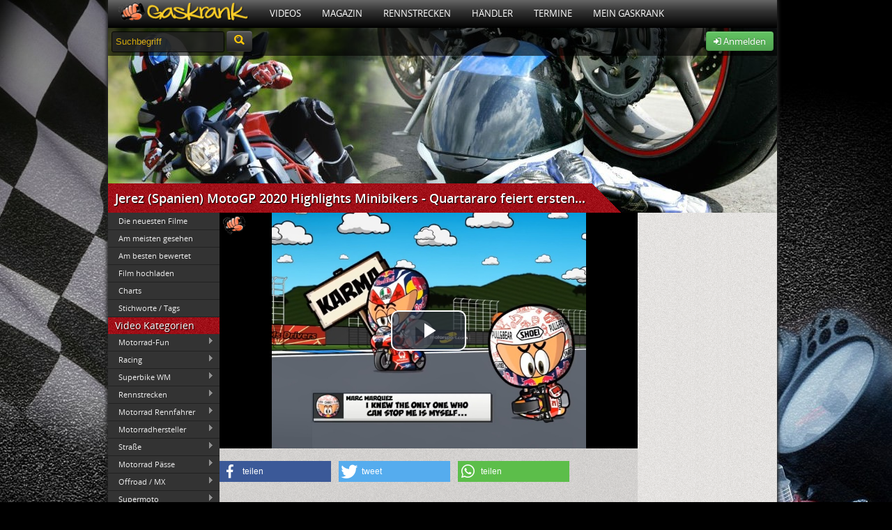

--- FILE ---
content_type: text/html; charset=UTF-8
request_url: https://www.gaskrank.tv/tv/motorrad-fun/jerez-spanien-motogp-2020-highlights-minibikers-quartararo-feiert-ersten-sieg-marquez-stuerzt-schwer.htm
body_size: 12389
content:
 <!DOCTYPE html>
<!--[if lt IE 7]> <html class="no-js lt-ie9 lt-ie8 lt-ie7" lang="de" xmlns:og="http://ogp.me/ns#" xmlns:fb="http://www.facebook.com/2008/fbml"> <![endif]-->
<!--[if IE 7]>    <html class="no-js lt-ie9 lt-ie8" lang="de" xmlns:og="http://ogp.me/ns#" xmlns:fb="http://www.facebook.com/2008/fbml"> <![endif]-->
<!--[if IE 8]>    <html class="no-js lt-ie9" lang="de" xmlns:og="http://ogp.me/ns#" xmlns:fb="http://www.facebook.com/2008/fbml"> <![endif]-->
<!--[if (gte IE 9)|(gt IEMobile 7)|!(IEMobile)|!(IE)]><!--><html dir="ltr" lang="de" xmlns:og="http://ogp.me/ns#" xmlns:fb="http://www.facebook.com/2008/fbml" class="no-js"><!--<![endif]-->
<head>

	<meta charset="utf-8">
	<meta name="viewport" content="width=device-width">
	<title>Jerez (Spanien) MotoGP 2020 Highlights Minibikers - Quartararo feiert ersten Sieg, Marquez stürzt schwer</title>
	<meta name="description" content="Jerez (Spanien) MotoGP 2020 Highlights Minibikers - Quartararo feiert ersten Sieg, Marquez stürzt schwer, Motorrad-Fun Video: Jerez (Spanien) MotoGP 2...">


	<link rel="shortcut icon" type="image/x-icon" href="https://static.gaskrank.tv/favicon.ico" />
	
	  <meta property="og:title" content="Jerez (Spanien) MotoGP 2020 Highlights Minibikers - Quartararo feiert ersten Sieg, Marquez stürzt schwer" /> 
	  <meta property="og:type" content="movie"/>     
	  <meta property="og:url" content="https://www.gaskrank.tv/tv/motorrad-fun/jerez-spanien-motogp-2020-highlights-minibikers-quartararo-feiert-ersten-sieg-marquez-stuerzt-schwer.htm" /> 
      <meta property="og:image" content="https://static.gaskrank.tv/de/filme/jerez-spanien-motogp-2020-highlights-minibikers-quartararo-f.jpg" />
        <meta property="og:image:type" content="image/jpeg" />
        <meta property="og:image:width" content="640" />
        <meta property="og:image:height" content="480" />

      <meta property="og:site_name" content="Gaskrank"/>
      <meta property="og:description" content="Jerez (Spanien) MotoGP 2020 Highlights Minibikers - Quartararo feiert ersten Sieg, Marquez stürzt schwer, Motorrad-Fun Video: Jerez (Spanien) MotoGP 2..." />

		<meta name="twitter:card" content="summary_large_image" />
		<meta name="twitter:image:src" content="https://static.gaskrank.tv/de/filme/jerez-spanien-motogp-2020-highlights-minibikers-quartararo-f.jpg" />
		<meta name="twitter:site" content="@Gaskrank" />
		<meta name="twitter:url" content="https://www.gaskrank.tv/tv/motorrad-fun/jerez-spanien-motogp-2020-highlights-minibikers-quartararo-feiert-ersten-sieg-marquez-stuerzt-schwer.htm" />
		<meta name="twitter:description" content="Jerez (Spanien) MotoGP 2020 Highlights Minibikers - Quartararo feiert ersten Sieg, Marquez stürzt schwer, Motorrad-Fun Video: Jerez (Spanien) MotoGP 2..." />
		<meta name="twitter:title" content="Jerez (Spanien) MotoGP 2020 Highlights Minibikers - Quartararo feiert ersten Sieg, Marquez stürzt schwer" />
		<meta name="twitter:domain" content="www.gaskrank.tv" />

	  <meta itemprop="name" content="Jerez (Spanien) MotoGP 2020 Highlights Minibikers - Quartararo feiert ersten Sieg, Marquez stürzt schwer">
	  <meta itemprop="description" content="Jerez (Spanien) MotoGP 2020 Highlights Minibikers - Quartararo feiert ersten Sieg, Marquez stürzt schwer, Motorrad-Fun Video: Jerez (Spanien) MotoGP 2...">
      <meta itemprop="url" content="https://www.gaskrank.tv/tv/motorrad-fun/jerez-spanien-motogp-2020-highlights-minibikers-quartararo-feiert-ersten-sieg-marquez-stuerzt-schwer.htm">
	  <meta itemprop="image" content="https://static.gaskrank.tv/de/filme/jerez-spanien-motogp-2020-highlights-minibikers-quartararo-f.jpg">
      		
      <link rel="image_src" href="https://static.gaskrank.tv/de/filme/jerez-spanien-motogp-2020-highlights-minibikers-quartararo-f.jpg" />
		<link rel="stylesheet" href="https://static.gaskrank.tv/css/reset.min.css">
	<link rel="stylesheet" href="https://static.gaskrank.tv/css/grid.min.css">

	<script src="https://static.gaskrank.tv/js/lib/jquery-1.11.0.min.js"></script>
	<script src="https://static.gaskrank.tv/js/lib/jquery-migrate-1.2.1.min.js"></script>

	<script src="https://static.gaskrank.tv/bootstrap/js/bootstrap.min.js"></script>
	<script src="https://static.gaskrank.tv/bootstrap/js/bootstrap-datepicker.min.js"></script>
	<script src="https://static.gaskrank.tv/bootstrap/js/locales/bootstrap-datepicker.de.js" charset="UTF-8"></script>
	<link rel="stylesheet" href="https://static.gaskrank.tv/bootstrap/css/bootstrap.css" />
	<link rel="stylesheet" href="https://static.gaskrank.tv/bootstrap/css/datepicker.min.css" />

	<link rel="stylesheet" href="https://static.gaskrank.tv/font/faw/font-awesome.css" />
	<!--[if IE 7]>
	  <link rel="stylesheet" href="https://static.gaskrank.tv/font/faw/font-awesome-ie7.css">
	<![endif]-->	
	
	<script src="https://static.gaskrank.tv/js/lib/superfish.min.js"></script>
	<script src="https://static.gaskrank.tv/js/lib/jquery.raty.min.js?v=2"></script>
	<script src="https://static.gaskrank.tv/js/jquery.validationEngine-de.min.js" charset="utf-8"></script>
	<script src="https://static.gaskrank.tv/js/jquery.validationEngine.min.js" charset="utf-8"></script>	
	<link rel="stylesheet" href="https://static.gaskrank.tv/js/validationEngine.jquery.min.css" />
	
	<script src="https://static.gaskrank.tv/js/lib/jquery.tipsy.js"></script>
	<script src="https://static.gaskrank.tv/js/lib/jquery.autocomplete.min.js"></script>
	<script src="https://static.gaskrank.tv/js/intradat.min.js?v=0.2"></script>

	
		

	<link href="https://static.gaskrank.tv/vod2/video.js/video-js.min.css" rel="stylesheet">
	<script src="//imasdk.googleapis.com/js/sdkloader/ima3.js"></script>
    <link href="https://static.gaskrank.tv/vod2/videojs-contrib-ads/videojs.ads.css" rel="stylesheet" />
    <link href="https://static.gaskrank.tv/vod2/videojs-ima/videojs.ima.css" rel="stylesheet" />
	<link href="https://static.gaskrank.tv/vod2/quality/css/quality-selector.css" rel="stylesheet" />
	<link href="https://static.gaskrank.tv/vod2/videojs-logo/videojs-logo.css" rel="stylesheet" />

    <script src="https://static.gaskrank.tv/vod2/video.js/video.min.js"></script>
    <script src="https://static.gaskrank.tv/vod2/videojs-contrib-ads/videojs.ads.min.js"></script>
    <script src="https://static.gaskrank.tv/vod2/videojs-ima/videojs.ima.min.js"></script>
	<script src="https://static.gaskrank.tv/vod2/quality/js/silvermine-videojs-quality-selector.min.js"></script>
	<script src="https://static.gaskrank.tv/vod2/videojs-logo/videojs-logo.min.js"></script>

	
	
	<link rel="stylesheet" href="https://static.gaskrank.tv/css/gaskrank.min.css?v=3.19" />
	<script src="https://static.gaskrank.tv/js/gas.min.js"></script>
	<script type="text/javascript" src="https://static.gaskrank.tv/js/fb/jquery.fancybox.js?v=2.0.6"></script>
	<link rel="stylesheet" type="text/css" href="https://static.gaskrank.tv/js/fb/jquery.fancybox.css?v=2.0.6" media="screen" />	
	<script src="https://static.gaskrank.tv/js/lib/modernizr-2.5.3.min.js"></script>
	<link href="https://static.gaskrank.tv/shariff-3.0.1/shariff.complete.css" rel="stylesheet">


	<link rel="canonical" href="http://www.gaskrank.tv/tv/motorrad-fun/jerez-spanien-motogp-2020-highlights-minibikers-quartararo-feiert-ersten-sieg-marquez-stuerzt-schwer.htm" />
<meta property="og:image" content="https://static.gaskrank.tv/img/logo-gp.png" />
<link rel="image_src" href="https://static.gaskrank.tv/img/logo-gp.png" />

</head>
<body>
<div id="ip_page_wrapper">
    <div id="ip_content_wrapper">
	    <div id="publisher_page_wrapper">
	    <style>
#gaInner {
  display: table;
  margin: 0 auto;
}
        </style>
            <div id="gaInner" class="text-center">
</div>

			<div id="publisher_main">

<div class="gkContainer gkConSdw gkBg3">
	<header>
		<div id="gkMenu">
				<nav>
				<ul class="dd_menu">
					<li><a class="gkMenuAs gkMenuHome" href="/" title="Motorrad Portal"><img src="https://static.gaskrank.tv/gaskrank2.png" height="26"></a></li>
					<li><a class="gkMenuA" href="/tv/" title="Motorrad Videos">Videos</a>
						<ul class="gkMenuSub">				
							<li><a href="/tv/motorrad-videos/" title="Neueste Motorradvideos">Neueste Filme</a></li>
							<li><a href="/tv/top-videos/" title="Am meisten gesehene Videos">Am meisten gesehen</a></li>
							<li><a href="/tv/user-voted/" title="Am besten bewertete Videos">Am besten bewertet</a></li>
							<li><a href="/tv/" title="Video Kategorien">Video Kategorien</a></li>
							<li><a href="/tv/upload/" title="Motorradvideo hochladen">Film hochladen</a></li>
						</ul>
					</li>
					<li><a class="gkMenuA" href="/magazin/" title="Motorrad Magazin">Magazin</a>
						<ul class="gkMenuSub">
							<li><a href="/magazin/racing/">Racing Magazin</a></li>
							<li><a href="/magazin/allgemein/">Allgemeine Themen</a></li>
							<li><a href="/magazin/klassisch/">Klassisch & Custom</a></li>
							<li><a href="/magazin/naked/">Straße & Anfänger</a></li>
							<li><a href="/magazin/touring/">Touring & Urlaub</a></li>
							<li><a href="/magazin/offroad/">Motocross</a></li>
							<li><a href="/magazin/technik/">Technikthemen</a></li>
							<li><a href="/magazin/motosat/">MotoSat Satire</a></li>
							<li><a href="/magazin/gaskrank-user/">Gaskrank User</a></li>
							<li><a href="/magazin/gaskrank/">Gaskrank Nachrichten</a></li>
						</ul>					
					</li>
					<li><a class="gkMenuA" href="/rennstrecken/" title="Rennstrecken">Rennstrecken</a>
						<ul class="gkMenuSub">
							<li><a href="/rennstrecken/">Motorrad Rennstrecken</a></li>
							<li><a href="/fahrertraining/">Renn- & Fahrertrainings</a></li>
							<li><a href="/fahrertraining/termine/">Aktuelle Termine</a></li>
							<li><a href="/fahrertraining/suche/">Termin suchen</a></li>
							<li><a href="https://www.gaskrank.tv/account/"><b>Deine</b> Rundenzeiten</a></li>
							<li><a href="/fahrertraining/veranstalter/">Alle Veranstalter</a></li>
							<li><a href="/fahrertraining/veranstalter-info.htm">Für Veranstalter</a></li>
						</ul>					
					</li>
					<li><a class="gkMenuA" href="/haendler/" title="Motorradhändler">Händler</a>
						<ul class="gkMenuSub">				
						
							<li><a href="/haendler/">Motorradhändler</a></li>
							<li><a href="/haendler/umkreissuche/">Händlersuche</a></li>
							<li><a href="/haendler/tipp/">Händler: Die Besten</a></li>
							<li><a href="/haendler/aktuelle-bewertungen/">Neueste Bewertungen</a></li>
							<li><a href="/haendler/info/">Für Motorradhändler</a></li>						
						</ul>					
					</li>
					<li><a class="gkMenuA" href="/termine/" title="Motorradtreffen & Termine">Termine</a>
						<ul class="gkMenuSub">				
							<li><a href="/termine/">Aktuelle Termine</a></li>
							<li><a href="/termine/umkreissuche/" title="Treffen & Termine Umkreissuche">Termin suchen</a></li>
							<li><a href="https://www.gaskrank.tv/account/termin-anlegen.htm" title="Motorradtermin eintragen">Termin eintragen</a></li>
						</ul>					
					</li>
																<li><a class="gkMenuA" href="/motorrad-stammtisch/" title="Motorradfahrer">Mein Gaskrank</a>
											
						
						<ul class="gkMenuSub">				
															<li><a href="https://www.gaskrank.tv/account/" title="Gaskrank User">Anmelden</a></li>
								<li><a href="https://www.gaskrank.tv/account/neu.htm" title="Gaskrank User">Registrieren</a></li>
														<li><a href="/user/" title="Gaskrank User">Motorradfahrer</a></li>
							<li><a href="/motorraeder/" title="Motorräder">Motorräder</a></li>
							<li><a href="/termine/" title="User Termine">Treffen & Termine</a></li>
						</ul>					
					</li>
					<!--
					<li><a class="gkMenuA" href="/gaskrank/" title="Gaskrank Team">Über uns</a>
						<ul class="gkMenuSub">				
							<li><a href="/gaskrank/" title="Gaskrank Team">Gaskrank Team</a></li>
							<li><a href="/gaskrank/kontakt.htm" title="Kontakt">Kontakt</a></li>
							<li><a href="/gaskrank/mediadaten.htm" title="Gaskrank Mediadaten">Mediadaten</a></li>
							<li><a href="/gaskrank/werben.htm" title="Gaskrank Werbung">Werben auf Gaskrank</a></li>
							<li><a href="/gaskrank/technik.htm" title="Gaskrank Technik">Gaskrank Technik</a></li>
							<li><a href="/gaskrank/investor-relations.htm" title="Investor Relations">Investor Relations</a></li>
							<li><a href="/gaskrank/impressum.htm" title="Kontakt">Impressum</a></li>
							<li><a href="/gaskrank/datenschutz.htm" title="Kontakt">Datenschutz</a></li>
							<li><a href="/gaskrank/haftungsausschluss.htm" title="Kontakt">Haftungsausschluss</a></li>
							<li><a href="/gaskrank/teilnahme-test.htm" title="Teilnahmebedingungen">Teilnahmebedingungen<br>Produkttest</a></li>
						</ul>
					</li>
					-->
				</ul>
				</nav>
			<div class="gkClear"></div>
		
		</div>


		<div id="gkSpot" style="position:relative;">
			<div id="gkSubBar">	
				<form style="display:inline;" method="get" action="/suche/">
				<input id="gkSearchInput" type="text" name="q" onfocus="if(this.value=='Suchbegriff') {this.value=''; this.style.color='#fff';}" value="Suchbegriff"	 />
				<button type="submit" class="btn btn-inverse" style="height:30px;margin-top:-3px;"><i class="icon-search" style="color:#ffc70b;font-size:14pt;"></i></button>
				</form>
				<div id="gkUserSpot">


									<div class="gkRight">
						<a class="btn btn-success" href="https://www.gaskrank.tv/account/">
							<i class="icon-signin"></i> Anmelden
						</a>
					</div>				
								
				</div>
			</div>
				
			<div id="gkH1">
				<div><h1 itemprop="name">Jerez (Spanien) MotoGP 2020 Highlights Minibikers - Quartararo feiert ersten...</h1></div>
			</div>
		</div>
	</header>	
	
<div id="gkColLeft">
		<script>
	jQuery(function(){
		jQuery('ul.gkLmVid1').superfish();
		jQuery('ul.gkLmVid2').superfish();
		jQuery('ul.gkLmVid3').superfish();
	});
	</script>
	<div class="gkSubmenu">
		<ul>
			<li><a id="gkVidNewest" href="/tv/motorrad-videos/" target="_self">Die neuesten Filme</a></li>
			<li><a href="/tv/top-videos/" target="_self">Am meisten gesehen</a></li>
			<li><a href="/tv/user-voted/" target="_self">Am besten bewertet</a></li>
			<li><a href="/tv/upload/" target="_self">Film hochladen</a></li>
			<li><a href="/tv/charts/" target="_self">Charts</a></li>
			<li><a href="/tv/tags/" target="_self">Stichworte / Tags</a></li>				
		</ul>
	</div>
	<div class="gkBoxHead"><h3>Video Kategorien</h3></div>
	<div class="gkSubmenu">
	<ul class="gkLmVid1 sf-menu sf-vertical">
		<li>
			<a href="/tv/motorrad-fun/">Motorrad-Fun</a>
			<ul>
			<li>
				<a href="/tv/motorrad-fun/speed/">Speeding</a>
							</li>
						<li>
				<a href="/tv/motorrad-fun/kurios/">Kurioses</a>
							</li>
						<li>
				<a href="/tv/motorrad-fun/unfaelle/">Motorradunfälle</a>
							</li>
						<li>
				<a href="/tv/motorrad-fun/erotik/">Erotik</a>
							</li>
						<li>
				<a href="/tv/motorrad-fun/polizei/">Polizei</a>
							</li>
						<li>
				<a href="/tv/motorrad-fun/stunts/">Stunts</a>
							</li>
						<li>
				<a href="/tv/motorrad-fun/burnout/">Burnouts</a>
							</li>
						<li>
				<a href="/tv/motorrad-fun/wheelie/">Wheelie/Stoppie</a>
							</li>
						<li>
				<a href="/tv/motorrad-fun/kino/">Kino</a>
							</li>
						<li>
				<a href="/tv/motorrad-fun/motogpcomic/">MotoGP Comic</a>
							</li>
						<li>
				<a href="/tv/motorrad-fun/verkaufen/">Verkaufen</a>
							</li>
			</ul>
		</li>
				<li>
			<a href="/tv/racing/">Racing</a>
			<ul>
			<li>
				<a href="/tv/racing/actionmotogp/">MotoGP </a>
							</li>
						<li>
				<a href="/tv/racing/500ccmgp/">MotoGP 500ccm</a>
							</li>
						<li>
				<a href="/tv/racing/250ccmgp/">MotoGP bis 350ccm</a>
							</li>
						<li>
				<a href="/tv/racing/bsb/">British Superbikes</a>
				<ul>
			<li>
				<a href="/tv/racing/british-superbike-bsb-2025/">British Superbike 2025</a>
							</li>
						<li>
				<a href="/tv/racing/bsb/british-superbike-bsb-2024/">British Superbike 2024</a>
							</li>
						<li>
				<a href="/tv/racing/bsb/british-superbike-bsb-2023/">British Superbike 2023</a>
							</li>
						<li>
				<a href="/tv/racing/bsb/british-superbike-bsb-2022/">British Superbike 2022</a>
							</li>
						<li>
				<a href="/tv/racing/bsb/british-superbike-bsb-2021/">British Superbike 2021</a>
							</li>
						<li>
				<a href="/tv/racing/bsb/british-superbike-bsb-2020/">British Superbike 2020</a>
							</li>
						<li>
				<a href="/tv/racing/bsb/british-superbike-bsb-2019/">British Superbike 2019</a>
							</li>
						<li>
				<a href="/tv/racing/bsb/british-superbike-bsb-2018/">British Superbike 2018</a>
							</li>
						<li>
				<a href="/tv/racing/bsb/british-superbike-bsb-2017/">British Superbike 2017</a>
							</li>
						<li>
				<a href="/tv/racing/bsb/british-superbike-bsb-2016/">British Superbike 2016</a>
							</li>
						<li>
				<a href="/tv/racing/bsb/british-superbike-bsb-2015/">British Superbike 2015</a>
							</li>
						<li>
				<a href="/tv/racing/bsb/british-superbike-bsb-2014/">British Superbikes 2014</a>
							</li>
						<li>
				<a href="/tv/racing/bsb/british-superbikes-bsb-2013/">British Superbike 2013</a>
							</li>
			</ul>
			</li>
						<li>
				<a href="/tv/racing/idm/">IDM</a>
							</li>
						<li>
				<a href="/tv/racing/superduke/">KTM Superdukebattle</a>
							</li>
						<li>
				<a href="/tv/racing/street_triple/">Street Triple Cup</a>
							</li>
						<li>
				<a href="/tv/racing/national/">National</a>
							</li>
						<li>
				<a href="/tv/racing/isle-of-man/">Isle of Man TT</a>
				<ul>
			<li>
				<a href="/tv/racing/isle-of-man/tt-2025-isle-of-man-videos/">TT 2025 - Isle of Man</a>
							</li>
						<li>
				<a href="/tv/racing/isle-of-man/tt-2024-isle-of-man-videos/">TT 2024 - Isle of Man</a>
							</li>
						<li>
				<a href="/tv/racing/isle-of-man/tt-2023-isle-of-man-videos/">TT 2023 - Isle of Man</a>
							</li>
						<li>
				<a href="/tv/racing/isle-of-man/tt-2022-isle-of-man-videos/">TT 2022 - Isle of Man</a>
							</li>
						<li>
				<a href="/tv/racing/isle-of-man/tt-2019-isle-of-man-videos/">TT 2019 - Isle of Man</a>
							</li>
						<li>
				<a href="/tv/racing/isle-of-man/tt-2018-isle-of-man-videos/">TT 2018 - Isle of Man</a>
							</li>
						<li>
				<a href="/tv/racing/isle-of-man/tt-2017-isle-of-man-videos/">TT 2017 - Isle of Man</a>
							</li>
						<li>
				<a href="/tv/racing/isle-of-man/tt-2016-isle-of-man-videos/">TT 2016 - Isle of Man</a>
							</li>
						<li>
				<a href="/tv/racing/isle-of-man/tt-2015-isle-of-man-videos/">TT 2015 - Isle of Man </a>
							</li>
						<li>
				<a href="/tv/racing/isle-of-man/tt-2014-isle-of-man-videos/">TT 2014 - Isle of Man</a>
							</li>
						<li>
				<a href="/tv/racing/isle-of-man/tt-2013-isle-of-man/">TT 2013 Isle of Man</a>
							</li>
			</ul>
			</li>
						<li>
				<a href="/tv/racing/irishroadrace/">Irish Road Racing</a>
							</li>
						<li>
				<a href="/tv/racing/macau/">Macau</a>
							</li>
						<li>
				<a href="/tv/racing/langstrecke/">Langstrecke</a>
							</li>
						<li>
				<a href="/tv/racing/speedway/">Speedway / Dirt Track</a>
							</li>
						<li>
				<a href="/tv/racing/sonstige/">Sonstige Bewerbe</a>
							</li>
						<li>
				<a href="/tv/racing/rk-racing/">RK-Racing</a>
							</li>
			</ul>
		</li>
				<li>
			<a href="/tv/wsbk/">Superbike WM</a>
			<ul>
			<li>
				<a href="/tv/wsbk/sbk2010/">WSBK 2010</a>
							</li>
						<li>
				<a href="/tv/wsbk/sbk2009/">WSBK 2009</a>
							</li>
						<li>
				<a href="/tv/wsbk/sbk/">WSBK 2008</a>
							</li>
						<li>
				<a href="/tv/wsbk/wsbk2007/">WSBK 2007</a>
							</li>
						<li>
				<a href="/tv/wsbk/wsbk2006/">WSBK 2006</a>
							</li>
						<li>
				<a href="/tv/wsbk/sbkwm2007/">WSBK bis 2005</a>
							</li>
						<li>
				<a href="/tv/wsbk/wsbk1999/">WSBK 1999</a>
							</li>
						<li>
				<a href="/tv/wsbk/wsbk1998/">WSBK 1998</a>
							</li>
						<li>
				<a href="/tv/wsbk/wsbk1997/">WSBK 1997</a>
							</li>
						<li>
				<a href="/tv/wsbk/wsbk1996/">WSBK 1996</a>
							</li>
						<li>
				<a href="/tv/wsbk/wsbk1995/">WSBK 1995</a>
							</li>
						<li>
				<a href="/tv/wsbk/sbk1994/">WSBK 1994</a>
							</li>
						<li>
				<a href="/tv/wsbk/sbk1993/">WSBK 1993</a>
							</li>
						<li>
				<a href="/tv/wsbk/wsbk1992/">WSBK 1992</a>
							</li>
						<li>
				<a href="/tv/wsbk/wsbk1991/">WSBK 1991</a>
							</li>
						<li>
				<a href="/tv/wsbk/wsbk1990/">WSBK 1990</a>
							</li>
						<li>
				<a href="/tv/wsbk/sbk-wm/">Superbike Sonstige</a>
							</li>
						<li>
				<a href="/tv/wsbk/top/">WSBK Top Race</a>
							</li>
						<li>
				<a href="/tv/wsbk/wsbarchive/">WSB Archive 90s</a>
							</li>
			</ul>
		</li>
				<li>
			<a href="/tv/rennstrecken/">Rennstrecken</a>
			<ul>
			<li>
				<a href="/tv/rennstrecken/deutschland/">Deutschland</a>
							</li>
						<li>
				<a href="/tv/rennstrecken/belgien/">Belgien</a>
							</li>
						<li>
				<a href="/tv/rennstrecken/daenemark/">Dänemark</a>
							</li>
						<li>
				<a href="/tv/rennstrecken/england/">England</a>
							</li>
						<li>
				<a href="/tv/rennstrecken/frankreich/">Frankreich</a>
							</li>
						<li>
				<a href="/tv/rennstrecken/holland/">Holland</a>
							</li>
						<li>
				<a href="/tv/rennstrecken/italien/">Italien</a>
							</li>
						<li>
				<a href="/tv/rennstrecken/kroatien/">Kroatien</a>
							</li>
						<li>
				<a href="/tv/rennstrecken/oesterreich/">Österreich</a>
							</li>
						<li>
				<a href="/tv/rennstrecken/polen/">Polen</a>
							</li>
						<li>
				<a href="/tv/rennstrecken/portugal/">Portugal</a>
							</li>
						<li>
				<a href="/tv/rennstrecken/russland/">Russland</a>
							</li>
						<li>
				<a href="/tv/rennstrecken/skandinavien/">Skandinavien</a>
							</li>
						<li>
				<a href="/tv/rennstrecken/slowakei/">Slowakei</a>
							</li>
						<li>
				<a href="/tv/rennstrecken/spanien/">Spanien</a>
							</li>
						<li>
				<a href="/tv/rennstrecken/tschechien/">Tschechien</a>
							</li>
						<li>
				<a href="/tv/rennstrecken/ungarn/">Ungarn</a>
							</li>
						<li>
				<a href="/tv/rennstrecken/uebersee/">Übersee</a>
							</li>
						<li>
				<a href="/tv/rennstrecken/valentinos/">Valentinos</a>
							</li>
			</ul>
		</li>
				<li>
			<a href="/tv/motorrad-rennfahrer/">Motorrad Rennfahrer</a>
			<ul>
			<li>
				<a href="/tv/motorrad-rennfahrer/horst-saiger/">Horst Saiger</a>
							</li>
						<li>
				<a href="/tv/motorrad-rennfahrer/fifty-73-racing/">Fifty #73 Racing</a>
							</li>
						<li>
				<a href="/tv/motorrad-rennfahrer/nina-prinz/">Nina Prinz</a>
							</li>
						<li>
				<a href="/tv/motorrad-rennfahrer/murtanio-martin-riedl-irrc/">Murtanio</a>
							</li>
						<li>
				<a href="/tv/motorrad-rennfahrer/dario-giuseppetti/">Dario Giuseppetti</a>
							</li>
						<li>
				<a href="/tv/motorrad-rennfahrer/frank-roeder/">Frank Röder</a>
							</li>
						<li>
				<a href="/tv/motorrad-rennfahrer/max-neukirchner/">Max Neukirchner</a>
				<ul>
			<li>
				<a href="/tv/motorrad-rennfahrer/max-neukirchner/personality/">Aktuell</a>
							</li>
						<li>
				<a href="/tv/motorrad-rennfahrer/max-neukirchner/saison-2011/">Saison 2011</a>
							</li>
						<li>
				<a href="/tv/motorrad-rennfahrer/max-neukirchner/saison-2010/">Saison 2010</a>
							</li>
						<li>
				<a href="/tv/motorrad-rennfahrer/max-neukirchner/saison-2009/">Saison 2009</a>
							</li>
						<li>
				<a href="/tv/motorrad-rennfahrer/max-neukirchner/saison-2008/">Saison 2008</a>
							</li>
						<li>
				<a href="/tv/motorrad-rennfahrer/max-neukirchner/mock-tv/">Mock TV</a>
							</li>
						<li>
				<a href="/tv/motorrad-rennfahrer/max-neukirchner/alstare-blog-2009/">Alstare Blog 2009</a>
							</li>
			</ul>
			</li>
			</ul>
		</li>
				<li>
			<a href="/tv/hersteller/">Motorradhersteller</a>
			<ul>
			<li>
				<a href="/tv/hersteller/aprilia/">Aprilia</a>
							</li>
						<li>
				<a href="/tv/hersteller/bimota/">Bimota</a>
							</li>
						<li>
				<a href="/tv/hersteller/bmw/">BMW</a>
							</li>
						<li>
				<a href="/tv/hersteller/buell/">Buell</a>
							</li>
						<li>
				<a href="/tv/hersteller/ducati/">Ducati</a>
							</li>
						<li>
				<a href="/tv/hersteller/harley/">Harley Davidson</a>
							</li>
						<li>
				<a href="/tv/hersteller/honda/">Honda</a>
							</li>
						<li>
				<a href="/tv/hersteller/husaberg/">Husaberg</a>
							</li>
						<li>
				<a href="/tv/hersteller/husqvarna/">Husqvarna</a>
							</li>
						<li>
				<a href="/tv/hersteller/indian-motorcycles/">Indian Motorcycles</a>
							</li>
						<li>
				<a href="/tv/hersteller/yamaha/">Yamaha</a>
							</li>
						<li>
				<a href="/tv/hersteller/kawasaki/">Kawasaki</a>
							</li>
						<li>
				<a href="/tv/hersteller/ktm/">KTM</a>
							</li>
						<li>
				<a href="/tv/hersteller/motoguzzi/">Moto Guzzi</a>
							</li>
						<li>
				<a href="/tv/hersteller/mvagusta/">MV Agusta</a>
							</li>
						<li>
				<a href="/tv/hersteller/norton/">Norton</a>
							</li>
						<li>
				<a href="/tv/hersteller/suzuki/">Suzuki</a>
							</li>
						<li>
				<a href="/tv/hersteller/triumph/">Triumph</a>
							</li>
						<li>
				<a href="/tv/hersteller/victory/">Victory Motorcycles</a>
							</li>
			</ul>
		</li>
				<li>
			<a href="/tv/touring-strasse/">Straße</a>
			<ul>
			<li>
				<a href="/tv/touring-strasse/deutschland/">Deutschland</a>
							</li>
						<li>
				<a href="/tv/touring-strasse/europa/">Europa</a>
							</li>
						<li>
				<a href="/tv/touring-strasse/weltweit/">Weltweit</a>
							</li>
						<li>
				<a href="/tv/touring-strasse/weltreise/">Weltreise</a>
							</li>
			</ul>
		</li>
				<li>
			<a href="/tv/paesse/">Motorrad Pässe</a>
			<ul>
			<li>
				<a href="/tv/paesse/deutschland/">Deutschland</a>
							</li>
						<li>
				<a href="/tv/paesse/oesterreich/">Österreich</a>
							</li>
						<li>
				<a href="/tv/paesse/schweiz/">Schweiz</a>
							</li>
						<li>
				<a href="/tv/paesse/italien/">Italien</a>
							</li>
						<li>
				<a href="/tv/paesse/frankreich/">Frankeich</a>
							</li>
						<li>
				<a href="/tv/paesse/slowenien/">Slowenien</a>
							</li>
						<li>
				<a href="/tv/paesse/spanien/">Spanien</a>
							</li>
						<li>
				<a href="/tv/paesse/sonstige/">Sonstige</a>
							</li>
			</ul>
		</li>
				<li>
			<a href="/tv/gelaende/">Offroad / MX</a>
			<ul>
			<li>
				<a href="/tv/gelaende/enduro/">Enduro</a>
							</li>
						<li>
				<a href="/tv/gelaende/fmx/">FMX</a>
							</li>
						<li>
				<a href="/tv/gelaende/motocross/">Motocross</a>
							</li>
						<li>
				<a href="/tv/gelaende/motocross-wm/">Motocross WM</a>
							</li>
						<li>
				<a href="/tv/gelaende/supercross-usa/">AMA Supercross</a>
							</li>
						<li>
				<a href="/tv/gelaende/trial/">Trial</a>
							</li>
						<li>
				<a href="/tv/gelaende/dakar/">Dakar</a>
				<ul>
			<li>
				<a href="/tv/gelaende/dakar/dakar-2026/">Dakar 2026</a>
							</li>
						<li>
				<a href="/tv/gelaende/dakar/dakar-2025/">Dakar 2025</a>
							</li>
						<li>
				<a href="/tv/gelaende/dakar/dakar-2024/">Dakar 2024</a>
							</li>
						<li>
				<a href="/tv/gelaende/dakar/dakar-2023/">Dakar 2023</a>
							</li>
						<li>
				<a href="/tv/gelaende/dakar/dakar-2022/">Dakar 2022</a>
							</li>
						<li>
				<a href="/tv/gelaende/dakar/dakar-2021/">Dakar 2021</a>
							</li>
						<li>
				<a href="/tv/gelaende/dakar/dakar-2020/">Dakar 2020</a>
							</li>
						<li>
				<a href="/tv/gelaende/dakar/dakar-2019/">Dakar 2019</a>
							</li>
						<li>
				<a href="/tv/gelaende/dakar/dakar-2018/">Dakar 2018</a>
							</li>
						<li>
				<a href="/tv/gelaende/dakar/dakar-2017/">Dakar 2017</a>
							</li>
						<li>
				<a href="/tv/gelaende/dakar/dakar-2016/">Dakar 2016</a>
							</li>
						<li>
				<a href="/tv/gelaende/dakar/dakar-2015/">Dakar 2015</a>
							</li>
						<li>
				<a href="/tv/gelaende/dakar/dakar-2014/">Dakar 2014</a>
							</li>
						<li>
				<a href="/tv/gelaende/dakar/dakar-2013/">Dakar 2013</a>
							</li>
						<li>
				<a href="/tv/gelaende/dakar2012/">Dakar 2012</a>
							</li>
						<li>
				<a href="/tv/gelaende/dakar2011/">Dakar 2011</a>
							</li>
						<li>
				<a href="/tv/gelaende/dakar2010/">Dakar 2010</a>
							</li>
						<li>
				<a href="/tv/gelaende/dakar2009/">Dakar 2009</a>
							</li>
			</ul>
			</li>
						<li>
				<a href="/tv/gelaende/rallye/">Motorrad Rallyes</a>
							</li>
			</ul>
		</li>
				<li>
			<a href="/tv/supermoto/">Supermoto</a>
			<ul>
			<li>
				<a href="/tv/supermoto/stunts/">Stunts / Fun / Drift</a>
							</li>
						<li>
				<a href="/tv/supermoto/streckenvideos/">Streckenvideos</a>
							</li>
						<li>
				<a href="/tv/supermoto/meisterchaften/">Meisterschaften</a>
							</li>
						<li>
				<a href="/tv/supermoto/technik/">Technik</a>
							</li>
						<li>
				<a href="/tv/supermoto/fahrer/">Fahrer</a>
							</li>
						<li>
				<a href="/tv/supermoto/schule/">Wie geht das?</a>
							</li>
			</ul>
		</li>
				<li>
			<a href="/tv/streetfighter/">Streetfighter</a>
					</li>
				<li>
			<a href="/tv/custombikes/">Custombikes</a>
			<ul>
			<li>
				<a href="/tv/custombikes/painting/">Custompainting</a>
							</li>
						<li>
				<a href="/tv/custombikes/motorradmesse/">Custombike Messe</a>
							</li>
			</ul>
		</li>
				<li>
			<a href="/tv/cafe_racer/">Cafe Racer</a>
			<ul>
			<li>
				<a href="/tv/cafe_racer/ace/">Ace Cafe London</a>
							</li>
			</ul>
		</li>
				<li>
			<a href="/tv/sahne/">Sahnestücke </a>
			<ul>
			<li>
				<a href="/tv/sahne/user/">Bike Porn User</a>
							</li>
			</ul>
		</li>
				<li>
			<a href="/tv/gespanne/">Motorradgespanne</a>
			<ul>
			<li>
				<a href="/tv/gespanne/sidecar/">Racing</a>
							</li>
			</ul>
		</li>
				<li>
			<a href="/tv/motorrad-oldtimer/">Oldtimer</a>
					</li>
				<li>
			<a href="/tv/pocketbikes/">Pocket Bikes</a>
					</li>
				<li>
			<a href="/tv/youngbiker/">Jungbiker</a>
					</li>
				<li>
			<a href="/tv/quad/">Quad ATV</a>
					</li>
				<li>
			<a href="/tv/halloffame/">Hall of Fame</a>
					</li>
				<li>
			<a href="/tv/roller/">Motorroller</a>
					</li>
				<li>
			<a href="/tv/motorrad-schule/">Motorrad Schule</a>
			<ul>
			<li>
				<a href="/tv/motorrad-schule/mototech/">MotoTech Motorradtechnik</a>
				<ul>
			<li>
				<a href="/tv/motorrad-schule/mototech/pitbike-dream-speed-160/">Pitbike Dream Speed 160</a>
							</li>
						<li>
				<a href="/tv/motorrad-schule/mototech/projekt-suzuki-gs500e/">Projekt Suzuki GS500E</a>
							</li>
						<li>
				<a href="/tv/motorrad-schule/mototech/aufbau-racebike/">Projekt Racebike </a>
							</li>
						<li>
				<a href="/tv/motorrad-schule/mototech/unfall-suzuki-gsx-r-750/">Suzuki Wiederaufbau</a>
							</li>
			</ul>
			</li>
						<li>
				<a href="/tv/motorrad-schule/fahrwerk/">Fahrwerkstechnik</a>
				<ul>
			<li>
				<a href="/tv/motorrad-schule/fahrwerk/reifenbilder-und-fahrwerkseinstellungen/">Reifenbilder </a>
							</li>
			</ul>
			</li>
						<li>
				<a href="/tv/motorrad-schule/fahrtechnik/">Fahrtechnik</a>
							</li>
						<li>
				<a href="/tv/motorrad-schule/sicherheit/">Sicherheit</a>
							</li>
						<li>
				<a href="/tv/motorrad-schule/assistenzsysteme-fuer-motorradfahrer/"> Assistenzsysteme </a>
							</li>
						<li>
				<a href="/tv/motorrad-schule/wiegeht/">Wie geht das</a>
							</li>
						<li>
				<a href="/tv/motorrad-schule/ducati/">Ducati</a>
							</li>
			</ul>
		</li>
				<li>
			<a href="/tv/zubehoer/">Motorradzubehör</a>
			<ul>
			<li>
				<a href="/tv/zubehoer/metisse/">Metisse</a>
							</li>
						<li>
				<a href="/tv/zubehoer/motorradreifen/">Motorradreifen</a>
							</li>
			</ul>
		</li>
				<li>
			<a href="/tv/motorradbekleidung/">Motorradbekleidung</a>
			<ul>
			<li>
				<a href="/tv/motorradbekleidung/held-biker-fashion/">Held Biker Fashion</a>
							</li>
			</ul>
		</li>
				<li>
			<a href="/tv/motorrad-auspuffanlagen/">Auspuffanlagen</a>
			<ul>
			<li>
				<a href="/tv/motorrad-auspuffanlagen/akrapovic/">Akrapovic</a>
							</li>
						<li>
				<a href="/tv/motorrad-auspuffanlagen/hpe/">HPE</a>
							</li>
						<li>
				<a href="/tv/motorrad-auspuffanlagen/leovince/">LeoVince</a>
							</li>
						<li>
				<a href="/tv/motorrad-auspuffanlagen/remus/">Remus</a>
							</li>
						<li>
				<a href="/tv/motorrad-auspuffanlagen/sc-project/"> SC-Project</a>
							</li>
						<li>
				<a href="/tv/motorrad-auspuffanlagen/sebring/">Sebring</a>
							</li>
						<li>
				<a href="/tv/motorrad-auspuffanlagen/termignoni/">Termignoni</a>
							</li>
						<li>
				<a href="/tv/motorrad-auspuffanlagen/zard/">Zard</a>
							</li>
			</ul>
		</li>
				<li>
			<a href="/tv/werkstatt/">Werkstatt / Tests</a>
			<ul>
			<li>
				<a href="/tv/werkstatt/pruefstand/">Prüfstand</a>
							</li>
			</ul>
		</li>
				<li>
			<a href="/tv/video-contest/">Video Contest</a>
			<ul>
			<li>
				<a href="/tv/video-contest/rollei-intermot/">Rollei Intermot 2012</a>
							</li>
			</ul>
		</li>
				<li>
			<a href="/tv/helmkamera-test/">Helmkamera Test</a>
			<ul>
			<li>
				<a href="/tv/helmkamera/">Rollei </a>
				<ul>
			<li>
				<a href="/tv/helmkamera/rollei-7s-rollei-6s/">Rollei 7S Wifi | 6S Wifi</a>
							</li>
						<li>
				<a href="/tv/helmkamera/rollei-actioncam-zubehoer/">Zubehör Actioncam</a>
							</li>
						<li>
				<a href="/tv/helmkamera/rollei-s30-wifi/">Rollei S30 Wifi</a>
							</li>
						<li>
				<a href="/tv/helmkamera/rollei-s50-wifi/">Rollei S50 WiFi</a>
							</li>
						<li>
				<a href="/tv/helmkamera/rollei_bullet_hd_actioncam/">Rollei 5S ActionCam</a>
							</li>
						<li>
				<a href="/tv/helmkamera/rollei-actioncam-500-sunrise/">Allgemeines</a>
							</li>
			</ul>
			</li>
			</ul>
		</li>
				<li>
			<a href="/tv/motorradtreffen/">Motorradtreffen/Messen</a>
			<ul>
			<li>
				<a href="/tv/motorradtreffen/intermot-2018/">Intermot 2018</a>
							</li>
						<li>
				<a href="/tv/motorradtreffen/intermot-2016/">Intermot 2016</a>
							</li>
						<li>
				<a href="/tv/motorradtreffen/intermot-2014/">Intermot 2014</a>
							</li>
						<li>
				<a href="/tv/motorradtreffen/intermot-2012/">Intermot 2012</a>
							</li>
						<li>
				<a href="/tv/motorradtreffen/elefantentreffen/">Elefantentreffen</a>
							</li>
						<li>
				<a href="/tv/motorradtreffen/tridays/">Triumph Tridays</a>
							</li>
			</ul>
		</li>
				<li>
			<a href="/tv/motorrad-foren/">Motorrad Foren/Clubs</a>
					</li>
		</ul>
	</div>
	
	<div style="float:left;" class="gkBoxHead"><h3>Medien</h3></div>
	<div class="gkSubmenu">
	<ul class="gkLmVid2 sf-menu sf-vertical">
		<li>
			<a href="/tv/topuser/">Top User</a>
			<ul>
			<li>
				<a href="/tv/topuser/bikercom/">Bikercom.at</a>
							</li>
						<li>
				<a href="/tv/topuser/barry/">Barry6769</a>
							</li>
						<li>
				<a href="/tv/topuser/chaosdori/">Chaosdori</a>
							</li>
						<li>
				<a href="/tv/topuser/dolmant/">Dolmant </a>
							</li>
						<li>
				<a href="/tv/topuser/jj-tv-video-produktion/">JJ-TV Video Produktion</a>
							</li>
						<li>
				<a href="/tv/topuser/lorcher/">Lorcher</a>
							</li>
						<li>
				<a href="/tv/topuser/pauke/">Pauke</a>
							</li>
						<li>
				<a href="/tv/topuser/tuningfibel/">Penner Ulf</a>
							</li>
			</ul>
		</li>
				<li>
			<a href="/tv/jens-kuck-motolifestyle/">Jens Kuck - Motolifestyle</a>
					</li>
				<li>
			<a href="/tv/kurvenradiustv/">KurvenradiusTV</a>
					</li>
				<li>
			<a href="/tv/chainbrothers/">ChainBrothers</a>
					</li>
				<li>
			<a href="/tv/motorrad-nachrichen/">Motorrad Nachrichten</a>
					</li>
				<li>
			<a href="/tv/radioviktoria/">Radioviktoria</a>
					</li>
				<li>
			<a href="/tv/hart_am_limit/">Hart am Limit TT3D</a>
					</li>
				<li>
			<a href="/tv/triumph_street_triple/">Street Triple Cup TV</a>
					</li>
				<li>
			<a href="/tv/videobiker/">VideoBiker Production</a>
			<ul>
			<li>
				<a href="/tv/videobiker/videoproduktion/">VideoBiker Filme</a>
							</li>
			</ul>
		</li>
		</ul>
	</div>	
	
	<div style="
	float:left;" class="gkBoxHead"><h3>Business</h3></div>
	<div class="gkSubmenu">
	<ul class="gkLmVid3 sf-menu sf-vertical">
		<li>
			<a href="/tv/renntraining/">Veranstalter Trainings</a>
			<ul>
			<li>
				<a href="/tv/renntraining/bikepromotion/">Bike Promotion</a>
							</li>
						<li>
				<a href="/tv/renntraining/sonstige/">Sonstige</a>
							</li>
			</ul>
		</li>
				<li>
			<a href="/tv/motorrad-haendler/">Händler</a>
					</li>
		</ul>
	</div>	

			
</div>


<div id="gkColMovieContainer" itemprop="video" itemscope itemtype="http://schema.org/VideoObject">
<div id="gkColMovieContent"  class="gkVidViewNew">
	<meta itemprop="name" content="Jerez (Spanien) MotoGP 2020 Highlights Minibikers - Quartararo feiert ersten Sieg, Marquez stürzt schwer">
	<meta itemprop="description" content="Jerez (Spanien) MotoGP 2020 Highlights Minibikers - Quartararo feiert ersten Sieg, Marquez stürzt schwer, Motorrad-Fun Video: Jerez (Spanien) MotoGP 2...">
	<meta itemprop="thumbnail" content="https://static.gaskrank.tv/de/filme/jerez-spanien-motogp-2020-highlights-minibikers-quartararo-f.jpg">
	<div class="gkVidContainer"><center><div class="gpViWra" style="width:600px;height:338px;">

			  <video id="gkPlayer1" class="video-js vjs-default-skin vjs-big-play-centered" preload="auto"  width="600" height="338">
								<source src="https://movies.gaskrank.tv/202007/33922.mp4" type="video/mp4" default label="480p" res=480>
				<source src="https://movies.gaskrank.tv/202007/33922-720p.mp4" type="video/mp4" label="720p" res=720>
								<p class="vjs-no-js">To view this video please enable JavaScript, and consider upgrading to a web browser that <a href="http://videojs.com/html5-video-support/" target="_blank">supports HTML5 video</a></p>
			  </video>


	</div></center></div><br>

			<div style="margin-bottom:20px;">

<div class="shariff" data-url="https://www.gaskrank.tv/tv/motorrad-fun/jerez-spanien-motogp-2020-highlights-minibikers-quartararo-feiert-ersten-sieg-marquez-stuerzt-schwer.htm" data-services="[&quot;facebook&quot;,&quot;twitter&quot;,&quot;whatsapp&quot;]"></div>


	<div class="gkClear"></div>
</div>

					<div style="text-align:center;margin-bottom:15px;">

				</div>
	
	<div style="padding:0px 10px 0px 10px;margin-bottom:10px;">
		<div class="gkLeft" itemprop="aggregateRating" itemscope itemtype="http://schema.org/AggregateRating">
			<div class="gkLeft" id="movie-rating"></div> <span id="vote-sum" itemprop="ratingValue">2,37</span> von <span itemprop="bestRating">5</span> (<span id="vote-count" itemprop="ratingCount">12</span> Stimmen), Laufzeit: 0:04:41		</div>
		<div class="gkRight">
			<i class="icon-eye-open icon-large" style="color:#eda100;"></i> 10.831		</div>
		<div class="gkClear"></div>
	</div>
	<div style="padding:0px 10px 0px 10px;">
		<div style="float:left;margin-right:12px;"><button id="gkVidVoteBut" class="btn btn-mini btn-info" type="button"><i class="icon-star"></i> Video bewerten</button></div>
		<div style="float:left;margin-right:12px;"><button id="gkVidGoBut" class="btn btn-mini btn-info" type="button"><i class="icon-share"></i> Einbinden</button></div>
		<div style="float:left;margin-right:12px;"><button id="gkVidAlertBut" class="btn btn-mini btn-danger" type="button"><i class="icon-flag"></i> Video melden</button></div>
					<div class="gkRight"><a href="https://www.gaskrank.tv/account/" id="gkUsrPlaylistBu" data-content="Melde Dich an, und erstelle eine Playlist Deiner Lieblingsvideos" class="btn btn-mini">
					<i class="icon-pushpin"></i> Meine Playlist
				</a></div>
				<div class="gkClear"></div>
	</div>

		<div id="gkVidGo" style="margin: 10px 10px 0px 10px" class="alert alert-info fade in hide">
		<button id="gkVidGoClose" class="close">×</button>
		<h4 class="alert-heading">Video für die eigene Website</h4><br>
        <form>
        <textarea id="gkEmbedCode" style="width:100%;" rows="3">&lt;iframe src="https://www.gaskrank.tv/tv/video.htm?v=8P8" width="600" height="338" border="0" frameborder="0" allowfullscreen&gt;&lt;/iframe&gt;</textarea>
        <input type="hidden" name="gkEmbedRatio" id="gkEmbedRatio" value="0.563" />
        <input type="hidden" name="gkEmbedUrl" id="gkEmbedUrl" value="https://www.gaskrank.tv/tv/video.htm?v=8P8" />
        <div>
            <div class="gkEmbedOpt gkEmbedOptLabel">Videogröße:</div>
            <div class="gkEmbedOpt">
                <select name="gkEmbedSelect" id="gkEmbedSelect">
                    <option value="300x169">300 x 169</option>
                    <option selected="true" value="600x338">600 x 338</option>
                    <option value="UserMode">Benutzerdefinierte Größe</option>
                </select>
            </div>
            <div class="gkEmbedOpt gkEmbedUsrBoxes">
                <input class="gkEmbedUsr" type="text" id="gkEmbedCodeX" name="gkEmbedCodeX" value="" /> x  <input class="gkEmbedUsr" type="text" id="gkEmbedCodeY" name="gkEmbedCodeY" value="" />
            </div>
        </div>
        <div class="gkClear"></div>
		Das Video kann auf jede Seite eingebunden werden, dazu einfach
		den obenstehenden Code kopieren.<br><br>
        </form>
	</div>
	<div id="gkVidAlert" style="margin: 10px 10px 0px 10px" class="alert alert-error fade in hide">
		<button id="gkVidAlertClose" class="close">×</button>
		<h4 class="alert-heading">Video melden</h4>
		Hier kannst Du ein Video z.b. bei einem Regelverstoß melden. Gib bitte
		eine kurze Begründung an und ggfls. Deine Kontaktdaten.
		<br><br>
		<div id="gkReportContent">
			<form id="gkReportVideo" method="post">

				<fieldset>
					<label for="why" accesskey="w" style="width:100px;">Begründung: </label>
					<textarea id="why" rows="3" style="width:360px;" name="why" class="validate[required,minSize[10]]" tabindex="2" title="Warum?"></textarea>
					<br>

					<label style="width:100px;"></label>
					<button class="btn btn-success icon" id="buttonReport" type="button">
						<i class="icon-flag"></i> Video melden
					</button>
					<span id="gkReportContentStr"></span>
				</fieldset>
			</form>
		</div>
	</div>
	<div id="gkVidVote" style="margin: 10px 10px 0px 10px" class="alert alert-info fade in hide">
		<button id="gkVidVoteClose" class="close">×</button>
		<h4 class="alert-heading">Video bewerten</h4><br>
		<div id="gkVoteContent">
							<form id="gkVoteVideo" method="post">

					<input id="gkVotingI" type="hidden" name="userVote" value="0" />
					<div id="gkVotingD" class="gkResRating"></div><span class="label" id="gkVotingL">0.00</span>
					<div class="gkClear"></div><br>
					Zum Bewerten des Videos, einfach mit der Maus über die Sterne fahren und von 0.5 - 5
					eine Bewertung abgeben. <span id="gkVoteContentHint" style="color:#c40000;"></span>
					<br><br>
					<button class="btn btn-success icon" id="buttonAjaxVote" type="button">
						<i class="icon-star"></i> Bewertung abgeben
					</button>
				</form>
					</div>
	</div>
</div>
<div id="gkColMovieText">



			<div style="font-size:11px;">
			 Video von: Los Minibikers | vom: 22.07.2020			 				<br><strong>Homepage: <a target="_blank" href="https://www.losminidrivers.com">https://www.losminidrivers.com</a></strong>
														
										
										<div class="gkClear"></div>
			</div>		
			
			<br>


	<div class="gkPageBoxHead">
		<h3>Ähnliche Motorrad Videos</h3>
	</div>
	<div class="gkPageBoxCont">		
		    <div class="gkVidCon" style="">
        <div class="gkVidMetaL">
        	<i style="color:#b49108;" class="icon-star icon-large"></i> 2,83        </div>
		
		<div class="gkVidMetaR">
		  <i style="color:#b49108;" class="icon-eye-open icon-large"></i> 6.579		</div>		
    	<div class="gkClear"></div>
        <center><div class="gkVidImg"><a href="/tv/motorrad-fun/highlights-motogp-jerez-spanishgp-bagnaia-besieht-m-marquez.htm"><img alt="Highlights MotoGP Jerez, SpanishGP - Bagnaia besiegt M. Marquez" src="https://static.gaskrank.tv/de/filme/highlights-motogp-jerez-spanishgp-bagnaia-besieht-m-marquez-_thumb.jpg" alt="Highlights MotoGP Jerez, SpanishGP - Bagnaia besiegt M. Marquez" width="130" /></a></div></center>
         <div class="gkVidConL">
         <a href="/tv/motorrad-fun/highlights-motogp-jerez-spanishgp-bagnaia-besieht-m-marquez.htm">Highlights MotoGP Jerez, SpanishGP - Bagnaia besiegt M. Marquez</a>         
                  
         </div>
         <div class="gkVidMeta">
			 <div class="gkVidMetaL"><span class="label label-important">HD</span> </div>
    	<div class="gkVidMetaR">01.05.2024</div>
		<div class="gkClear"></div>
                </div>
	</div>
        <div class="gkVidCon" style="margin:0px 5px 0px 5px;">
        <div class="gkVidMetaL">
        	<i style="color:#b49108;" class="icon-star icon-large"></i> 2,24        </div>
		
		<div class="gkVidMetaR">
		  <i style="color:#b49108;" class="icon-eye-open icon-large"></i> 7.912		</div>		
    	<div class="gkClear"></div>
        <center><div class="gkVidImg"><a href="/tv/motorrad-fun/motogp-jerez-highlights-spanishgp-2025-minibikers.htm"><img alt="MotoGP Jerez Highlights - SpanishGP 2025 - MiniBikers" src="https://static.gaskrank.tv/de/filme/motogp-jerez-highlights-spanishgp-2025-minibikers-1746021914_thumb.jpg" alt="MotoGP Jerez Highlights - SpanishGP 2025 - MiniBikers" width="130" /></a></div></center>
         <div class="gkVidConL">
         <a href="/tv/motorrad-fun/motogp-jerez-highlights-spanishgp-2025-minibikers.htm">MotoGP Jerez Highlights - SpanishGP 2025 - MiniBikers</a>         
                  
         </div>
         <div class="gkVidMeta">
			 <div class="gkVidMetaL"><span class="label label-important">HD</span> </div>
    	<div class="gkVidMetaR">30.04.2025</div>
		<div class="gkClear"></div>
                </div>
	</div>
        <div class="gkVidCon" style="">
        <div class="gkVidMetaL">
        	<i style="color:#b49108;" class="icon-star icon-large"></i> 2,15        </div>
		
		<div class="gkVidMetaR">
		  <i style="color:#b49108;" class="icon-eye-open icon-large"></i> 7.839		</div>		
    	<div class="gkClear"></div>
        <center><div class="gkVidImg"><a href="/tv/motorrad-fun/spanishgp-jerez-2022-highlights-minibikers-bagnaia-feiert-ersten-saisonsieg.htm"><img alt="SpanishGP (Jerez) 2022 - Highlights Minibikers - Bagnaia feiert ersten Saisonsieg" src="https://static.gaskrank.tv/de/filme/spanishgp-jerez-2022-highlights-minibikers-bagnaia-feiert-er_thumb.jpg" alt="SpanishGP (Jerez) 2022 - Highlights Minibikers - Bagnaia feiert ersten Saisonsieg" width="130" /></a></div></center>
         <div class="gkVidConL">
         <a href="/tv/motorrad-fun/spanishgp-jerez-2022-highlights-minibikers-bagnaia-feiert-ersten-saisonsieg.htm">SpanishGP (Jerez) 2022 - Highlights Minibikers - Bagnaia feiert ersten Saisonsieg</a>         
                  
         </div>
         <div class="gkVidMeta">
			 <div class="gkVidMetaL"><span class="label label-important">HD</span> </div>
    	<div class="gkVidMetaR">03.05.2022</div>
		<div class="gkClear"></div>
                </div>
	</div>
    <div style="clear:both;"></div><br>		<div class="gkClear"></div>
	</div>
	

		
		<div class="gkPageBoxHead">
			<h3>Details: Jerez (Spanien) MotoGP 2020 Highlights Minibi...</h3>
		</div>
		<div class="gkPageBoxCont">
			Jerez (Spanien) MotoGP 2020 Highlights Minibikers - Quartararo feiert ersten Sieg, Marquez stürzt schwer<br />
<br />
The Minis are back with the 10th anniversary of MiniBikers; the unique point of view of the MotoGP championship with cartoons. Enjoy all the best moments of the season with the cute characters and check another way to see MotoGP.<br />
<br />
Web: <a target="_blank" href="https://www.losminidrivers.com">https://www.losminidrivers.com</a><br />
Merch: <a target="_blank" href="https://www.redbubble.com/de/people/officialminis">https://www.redbubble.com/de/people/officialminis</a><br />
Mini Toys: <a target="_blank" href="https://www.shapeways.com/shops/minidrivers?section=MiniBikers&s=0">https://www.shapeways.com/shops/minidrivers?section=MiniBikers&s=0</a><br />
Instagram: <a target="_blank" href="https://www.instagram.com/minidrivers/">https://www.instagram.com/minidrivers/</a><br />
FB: <a target="_blank" href="https://www.facebook.com/officialminibikers">https://www.facebook.com/officialminibikers</a><br />
Flickr: <a target="_blank" href="https://www.flickr.com/photos/officialminis/albums">https://www.flickr.com/photos/officialminis/albums</a><br />
Spotify: <a target="_blank" href="https://open.spotify.com/playlist/455Pv6mRFOCSCqPkUWZ7A1?si=4taDFECrS5W2qJf9SaK-eg">https://open.spotify.com/playlist/455Pv6mRFOCSCqPkUWZ7A1?si=4taDFECrS5W2qJf9SaK-eg</a><br />
Twitter: <a target="_blank" href="https://twitter.com/officialminis">https://twitter.com/officialminis</a><br />
YT: <a target="_blank" href="https://www.youtube.com/user/TheMinisHD">https://www.youtube.com/user/TheMinisHD</a><br />
<br />
Help the Minis becoming one of our patreons <br />
LINK: <a target="_blank" href="http://patreon.com/minidrivers">http://patreon.com/minidrivers</a><br />
<br />
©2020 - MiniDrivers, MiniBikers & MinEDrivers - MediaChannel Entertainment<br />
<a target="_blank" href="http://www.losminidrivers.com">www.losminidrivers.com</a>			<br><div style="font-size:11px;margin-top:12px;">Tags: <a href="/tv/tags/spanishgp/">spanishgp</a> | <a href="/tv/tags/2020/">2020</a> | <a href="/tv/tags/comic/">comic</a> | <a href="/tv/tags/los+minibikers/">los minibikers</a> | <a href="/tv/tags/minibiker/">minibiker</a> | <a href="/tv/tags/motorrad+wm/">motorrad wm</a> | <a href="/tv/tags/los+minidrivers/">los minidrivers</a> | <a href="/tv/tags/cartoon/">cartoon</a> | <a href="/tv/tags/zeichentrick/">zeichentrick</a> | <a href="/tv/tags/motorrad/">motorrad</a> | <a href="/tv/tags/motogp+comic/">motogp comic</a> | <a href="/tv/tags/jerez/">jerez</a></div>			<div class="gkClear"></div>
		</div>			
		
		<div class="gkPageBoxHead">
			<h3>Gaskrank Video Partner</h3>
		</div>
		<div class="gkPageBoxCont">
			<center>
							
					<a href="http://www.losminidrivers.com/" target="_blank"><img style="margin-bottom:6px;"  src="https://static.gaskrank.tv/de/ads/minibiker.gif" width="400" /></a><br>
				
							</center>
			<div class="gkClear"></div>
		</div>			


		
		
		<div class="gkPageBoxHead">
			<h3>Rennstrecken Info</h3>
		</div>
		<div class="gkPageBoxCont">
				<div class="gkImgCon gkImgLeft">
					<a id="gkRaceTimg" href="https://static.gaskrank.tv/de/rennstrecken/jerez-del-la-fronterea-20213547.gif">
						<img alt="Rennstrecke Circuito de Jerez " width="100" src="https://static.gaskrank.tv/de/rennstrecken/jerez-del-la-fronterea-20213547_thumb.gif" />
					</a>	
					<p>Jerez</p>
				</div>
				<a href="/rennstrecken/jerez-del-la-fronterea/"><b>Circuito de Jerez </b></a>
				<br>
				Die besten F1-Teams und der gesamte MotoGP-Zirkus testen fast ausschließlich in Jerez de la Frontera!  Die, 1985 gebaute Strecke befindet sich 10 km nordöstlich von Jerez. 				<div class="gkClear"></div>
				
		</div>		
			<style>
	.ppLouisVid > .ppdisplay > #playera_media {
		cursor: pointer;
	}
	.ppLouisVid {
		z-index: 9999;
	}
</style>
<script type="text/javascript">
	$("#gkRaceTimg").fancybox();

	function getRandomThing() {
		return Date.now()+Math.floor(Math.random() * (20000 - 2000 + 1)) + 2000;
	}

	var player = videojs("gkPlayer1", {controls: true,language: 'de',preload: 'auto',poster: 'https://static.gaskrank.tv/de/filme/jerez-spanien-motogp-2020-highlights-minibikers-quartararo-f.jpg'}, function() {
    });
     $(document).ready(function() {
	player.controlBar.addChild('QualitySelector');
    player.logo({ image: 'https://static.gaskrank.tv/vod/gaskrank.png', fadeDelay:null, position:'top-left' });
	
	/*
	var player = videojs('gkPlayer1',{
			language: 'de',
			preload: 'auto',
			poster: 'https://static.gaskrank.tv/de/filme/jerez-spanien-motogp-2020-highlights-minibikers-quartararo-f.jpg'
		}); 
		*/
	/*player.nuevo({
			//qualityMenu: true,
			logo: 'https://static.gaskrank.tv/vod/gaskrank.png',
			//logourl: '//domain.com',
			logoposition: 'LT',		
			logomin: false	
	});
	
	player.vmapSkip=true;*/
	});
   $(document).ready(function() {


		$('#gkUsrPlaylistBu').mouseenter(function() {
			$('#gkUsrPlaylistBu').popover({ trigger:'manual',title:'Gaskrank Playlist'});
			$('#gkUsrPlaylistBu').popover('show');


		});
		$('#gkUsrPlaylistBu').mouseleave(function() {
			//$('#gkUsrPlaylistBu').popover({ trigger:'manual',title:'Gaskrank Playlist'});
			$('#gkUsrPlaylistBu').popover('hide');


		});


		$('#gkVidGoBut').click(function() {
			$('#gkVidGo').fadeIn();
		});
		$('#gkVidGoClose').click(function() {
			$('#gkVidGo').fadeOut();
		});

		$('#gkVidAlertBut').click(function() {
			$('#gkVidAlert').fadeIn();
		});
		$('#gkVidAlertClose').click(function() {
			$('#gkVidAlert').fadeOut();
		});
		$('#gkVidVoteBut').click(function() {
			$('#gkVidVote').fadeIn();
		});
		$('#gkVidVoteClose').click(function() {
			$('#gkVidVote').fadeOut();
		});

		$('#movie-rating').raty({
			readOnly : true,
			score: 2.37,
		});

				$('#gkVotingD').raty({
			precision  : true,
			size      : 24,
			target     : '#gkVotingL',
			targetType : 'number',
			targetKeep   : true,
			starHalf  : 'star-half-big.png',
			starOff   : 'star-off-big.png',
			starOn    : 'star-on-big.png',
			click : function(score, evt) {
				$('#gkVotingI').val(score);
			}
		});

		$('#buttonAjaxVote').click(function() {
			$.ajax({
				type: "POST",
				url: "/etc/ajax/vote-movie.php",
				data: 'CZSgh8WZ=f220c8c3a071070b1a1630beb65f1e0d666be734007bed15c92c0770747bd8ac&score=' + $('#gkVotingI').val() + '&m=8P8&t=' +Math.round(new Date().getTime()),
				async:'true',
				success: function(data){
					var dataItems = data.split("|");
					if(dataItems[0] == 'ok') {
						$("#gkVoteContent").html("Vielen Dank für Deine Bewertung!");
						$("#vote-sum").html(dataItems[1]);
						$("#vote-count").html(dataItems[2]);

						$('#movie-rating').raty({
							readOnly : true,
							score    : dataItems[1]
						});
						$('#buttonAjaxVote').addClass('disabled');
					}
					else if(dataItems[0] == 'low') {
						$("#gkVoteContentHint").html("Die Mindestbewertung ist 0.5!");
					}
					else {
						$("#gkVoteContent").html("Es ist ein Fehler aufgetreten!");
					}

				}
			});
		});

		$('#buttonReport').click(function() {
			$.ajax({
				type: "POST",
				url: "/etc/ajax/report.php",
				data: 'XD5hrxBk=f220c8c3a071070b1a1630beb65f1e0d666be734007bed15c92c0770747bd8ac&m=8P8&why='+encodeURI($("#why").val())+'&t=' +Math.round(new Date().getTime()),
				async:'true',
				success: function(data){
					if(data == 'ok') {
						$("#gkReportContent").html("Das Video wurde gemeldet!");
						$('#buttonReport').addClass('disabled');
					}
					else {
						$("#gkReportContentStr").html("Mindestens 10 Zeichen!");
					}

				}
			});
		});

	});
	jQuery(document).ready( function() {
		// binds form submission and fields to the validation engine
		jQuery("#gkReportVideo").validationEngine();
	});

		
		$(document).ready(function() {
		$("#gcoms").click(function()
		{
			var id=$(this).val();
			var dataString = 'id='+ id + '&movieid=33922&comment='+$('#gcom').val();
	
			$.ajax
				({
					type: "POST",
					url: "/etc/comments.php",
					data: dataString,
					cache: false,
					success: function(html)
					{
						alert(html);
					}
				});
	
		});					
		});
		</script>
	</div>
</div>
<div id="gkColRight">
			
</div>

					<div class="clear"></div>
		<footer>
						<div id="gkFootInfo">
				<div class="gkFootInfo4">
					<h6>Social Media</h6>
								

					<a href="http://www.facebook.com/Gaskrank" target="_blank"><b class="gkHt">Gaskrank auf Facebook</b></a><br>
					Die Gaskrank Fan-Page auf Facebook
					<br><br>

					<a href="http://www.Instagram.com/gaskrank.tv/" target="_blank"><b class="gkHt">Gaskrank auf Instagram</b></a><br>
					Die Gaskrank Page auf Instagram
					<br><br>

					<a href="https://twitter.com/Gaskrank" target="_blank"><b class="gkHt">@Gaskrank</b></a><br>
					Twitterkanal mit Infos und Videos.
					<br><br>
					<a href="https://instagram.com/gaskrank.tv" target="_blank"><img src="https://static.gaskrank.tv/ico/insta.jpg" /></a>
					<a href="http://www.facebook.com/Gaskrank" target="_blank"><img src="https://static.gaskrank.tv/ico/facebook.png" /></a>
					<a href="https://twitter.com/gaskrank" target="_blank"><img src="https://static.gaskrank.tv/ico/twitter.png" /></a>
				</div>
			
				<div class="gkFootInfo4">
					<h6>Ansprechpartner</h6>
				
					<b class="gkHt">eVisor</b><br>
					Klaus Nägler<br>
                                        Tel.: 06726 / 9021<br>
                                        <a href="mailto:klaus@gaskrank.tv">klaus@gaskrank.tv</a>	


									
				</div>
				<div class="gkFootInfo4 gkFootLast">
					<h6>Partner</h6>
				
					<a href="http://www.evisor.de" target="_blank">

					<img class="gkLeftImg" src="https://static.gaskrank.tv/img/logo/foot-evisor.png" /></a>
				
					<br><br><br>			
	

				</div>
				<div class="clear"></div>
			</div>
			<div id="gkFootBottom">
				<div class="gkGrid8">
					<a href="/gaskrank/impressum.htm">Impressum</a> |
					<a href="/gaskrank/datenschutz.htm">Datenschutz</a> |
					<a href="/gaskrank/haftungsausschluss.htm">Haftungsausschluss</a>
					<br><br>
					Copyright &copy; 2004 - 2026 eVisor - Klaus Nägler / Lorch am Rhein
				</div>
			
				<div class="gkGrid8">
					<img class="gkRightImg" src="https://static.gaskrank.tv/img/logo/foot-gaskrank.png" />
				</div>
				<div class="clear"></div>
			</div>
		</footer>
	</div>
			</div>
			<div id="publisher_right" class="">
							</div>
		</div>
	</div>
</div>



<script>
$( document ).ready(function() {
    $(window).scroll(function() {
        var curSc = $(this).scrollTop();
        if (curSc >= 5) {        // If page is scrolled more than 50px
             $('#publisher_right').css('top', curSc);
            //console.log(curSc);


        } else {
            $('#publisher_right').css('top', 0);
        }
    });

});

</script>



<script type="text/javascript" language="javascript">
suggestionBox();
</script>
<script src="https://static.gaskrank.tv/shariff-3.0.1/shariff.min.js"></script>
</body>
</html>


--- FILE ---
content_type: text/css
request_url: https://static.gaskrank.tv/vod2/quality/css/quality-selector.css
body_size: 330
content:
.vjs-quality-selector .vjs-menu-button{margin:0;padding:0;height:100%;width:100%}.vjs-quality-selector .vjs-icon-placeholder{font-family:'VideoJS';font-weight:normal;font-style:normal}.vjs-quality-selector .vjs-icon-placeholder::before{content:'\f110'}.vjs-quality-changing .vjs-big-play-button{display:none}.vjs-quality-changing .vjs-control-bar{display:-webkit-box;display:-webkit-flex;display:flex;visibility:visible;opacity:1}
